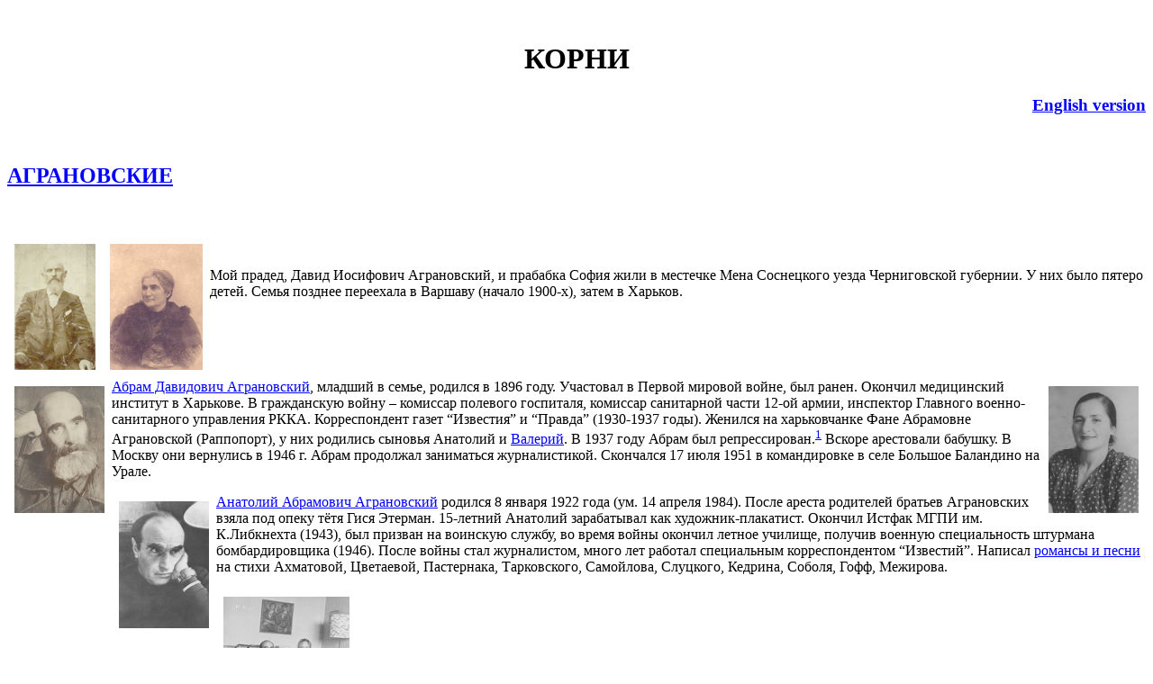

--- FILE ---
content_type: text/html; charset=windows-1251
request_url: http://agranovsky.ru/history/roots.htm
body_size: 3757
content:
<HTML><HEAD><TITLE>Корни</TITLE>
<META http-equiv=Content-Type content="text/html; charset=windows-1251">
<META content="MSHTML 6.00.2900.2180" name=GENERATOR>
<META content=FrontPage.Editor.Document name=ProgId></HEAD>
<BODY text=#000000 vLink=#5511cc aLink=#00bb00 link=#0000ff bgColor=#ffffff 
stylesrc="../../style.htm">

<br>
<H1 align=center>КОРНИ</H1>
<P align=right><A href="../eng/roots_e.htm"><BIG><STRONG>English version</STRONG></BIG></A></P>
<br>
<p class="n"><a href="../fotoalbum/agranovsky/index.htm"><H2>АГРАНОВСКИЕ</H2></a>
<br>
<p class="n"><a href="../fotoalbum/agranovsky/index.htm"><IMG height=140 alt="Давид Аграновский" hspace=8  width=90 align=left vspace=8 border="0" src="roots/david_.jpg"><IMG height=140 alt="София Аграновская" hspace=8  width=103 align=left vspace=8 border="0" src="roots/sofia_.jpg"></a>
<br> 
<p class="n">Мой прадед, Давид Иосифович Аграновский, и прабабка София жили в местечке Мена 
Соснецкого уезда Черниговской губернии. У них было пятеро детей. Семья позднее переехала в Варшаву (начало 1900-х), затем в Харьков.
<br>
<br>
<br>
<br>
<br>
<p class="n"><a href="roots/filozofia.htm"><IMG height=141 alt="Абрам Аграновский" hspace=8  width=100 align=left vspace=8 border="0" src="roots/abram_.jpg"></a><IMG height=141 alt="Фаня Аграновская" hspace=8  width=100 align=right vspace=8 border="0" src="roots/fanya_.jpg">
<p class="n"><a href="roots/filozofia.htm">Абрам Давидович Аграновский</a>, младший в семье, родился в 1896 году. Участовал в Первой мировой войне, был ранен. Окончил медицинский институт в Харькове. В гражданскую войну – комиссар полевого госпиталя, комиссар санитарной части 12-ой армии, инспектор Главного военно-санитарного управления РККА. Корреспондент газет “Известия” и “Правда” (1930-1937 годы). Женился на харьковчанке Фане Абрамовне Аграновской (Раппопорт), у них родились сыновья Анатолий и <a href="http://www.vagrius.com/authors/agranovs.shtml">Валерий</a>. В 1937 году Абрам был репрессирован.<a href="#_ftn1" name="_ftnref"><SUP>1</SUP></a> Вскоре арестовали бабушку. В Москву они вернулись в 1946 г. Абрам продолжал заниматься журналистикой. Скончался 17 июля 1951 в командировке в селе Большое Баландино на Урале.
<br>
<p class="n"><a href="roots/papa.htm"><IMG height=141 alt="Анатолий Аграновский" hspace=8  width=100 align=left vspace=8 border="0" src="roots/papa_.jpg"></a>
<p class="n"><a href="roots/papa.htm">Анатолий Абрамович Аграновский</a> родился 8 января 1922 года (ум. 14 апреля 1984). После ареста родителей братьев Аграновских взяла под опеку тётя Гися Этерман. 15-летний Анатолий зарабатывал как художник-плакатист. Окончил Истфак МГПИ им. К.Либкнехта (1943), был призван на воинскую службу, во время войны окончил летное училище, получив военную специальность штурмана бомбардировщика (1946). После войны стал журналистом, много лет работал специальным корреспондентом “Известий”. Написал <a href="roots/pesni_agr.htm">романсы и песни</a> на стихи Ахматовой, Цветаевой, Пастернака, Тарковского, Самойлова, Слуцкого, Кедрина, Соболя, Гофф, Межирова.
<br>
<p class="n"><img src="roots/pa_ma_83_.jpg" alt="Анатолий и Галина Аграновские, 1983" hspace=8 align="center" vspace=8 border="0" ></a>
<br>
<br>
<br>
<p class="n"><a href="../fotoalbum/kamanin/index.htm"><H2>КАМАНИНЫ (ВАСЮНИНЫ)</H2></a>
<p class="n"><p class="n"><a href="../fotoalbum/kamanin/index.htm"><IMG height=149 alt="Анна Матвеевна Васюнина с сыновьями Сергеем и Федором, 1924 г." hspace=8  width=100 align=left vspace=8 border="0" src="roots/kamaniny_.jpg"></a><br>
<p class="n">Прадед моего деда по материнской линии, Василий Васюнин, был крепостным крестьянином в деревне Ивановичи Дядьковского уезда Брянской губернии <a href="#_ftn2" name="_ftnref"><SUP>2</SUP></a>
Прапрадед Афанасий Васильевич и прадед Георгий (Егор) Афанасьевич также были записаны как Васюнины. “Каманины” было их семейное прозвище (на брянском говоре “каманить” значило “складно говорить”). Егор Афанасьевич работал “в отходе” каменщиком и печником, зимой ходил на заготовки леса. У них с прабабкой Ганной Матвеевной было 13 детей. 
<br>
<br>
<br>
<br>
<p class="n"><a href="roots/ivanovichi.htm"><IMG height=152 alt="Федор Каманин" hspace=8  width=110 align=left vspace=8 border="0" src="roots/fedor_.jpg"></a><IMG height=149 alt="Вера Каманина" hspace=8  width=112 align=right vspace=8 border="0" src="roots/vera_.jpg">
<a href="roots/ivanovichi.htm">Федор Георгиевич Каманин</a> (Васюнин), старший в семье, родился 1 марта 1897 года (ум. 12 декабря 1979). В 1916 году был призван армию, служил в Ярославле в запасном пехотном полку, после Февральской революции закончил курсы и работал учителем в Ивановичах. В 1922 году уехал в Москву, учился в Высшем литературно-художественном институте. Начал писать, первые рассказы и повести появились в 1924 году. Женился на Вере Михайловне Каманиной (Михайловой) <a href="#_ftn3" name="_ftnref"><SUP>3</SUP></a>, у них родились дети Галина и Виктор. В 1937 году был арестован, 13 месяцев провел в Орловском централе<a href="#_ftn4" name="_ftnref"><SUP>4</SUP></a>. В начале войны жил с семьей в Дядькове, находившемся в окружении, работал в партизанской газете. В 1942-45 гг. дед с семьей были в угнаны в плен в Германию. После войны дед и бабушка жили в деревне Брыньково (Рузский район). 

<p class="n"><a href="roots/mama.htm"><IMG alt="Галина Аграновская" hspace=8  align=left vspace=8 border="0" src="roots/mama_.jpg"></a><br><a href="roots/mama.htm">Галина Федоровна Аграновская (Каманина)</a>, моя мама, родилась в Москве 5 мая 1928 года. После возвращения из немецкого плена стала работать, затем вышла замуж. Родила нас с братом. Написала воспоминания о друзьях и близких, которые легли в основу книги мемуаров "Пристрастность", опубликованной в 2003 году. 
<br>
<br>
<br>
<br>
<br>
<br>
<br>
<br>
<p class="sn"><a name="_ftn1"></a> 
<SUP>1</SUP>Осужден на 10 лет за участие в "контрреволюционной троцкистской организации". Вину не признал. Срок отбывал в Норильлаге (2 л/о, барак 14). Вместе с Е.Я. Драбкиной и А.И. Мильчаковым организовал тайный кружок по изучению марксизма-ленинизма. Позднее был расконвоирован, работал инспектором санотдела лагеря. "За отличную работу в лагере прошу разрешить оставить за врачом Аграновским телогрейку первого срока носки в связи с выбытием его из лагеря" <em>(из рапорта начальника санотдела Норильлага, 12 сентября 1941 г.)</em> В октябре 1941 года этапирован в Красноярск для переследствия. 8 месяцев просидел в одиночке подземной тюрьмы УНКВД КК, освобожден 3 июля 1942.
<br>
<p class="sn"><a name="_ftn2"><SUP>2</SUP></a>По семейным преданиям, похожим на сказки, Василий обладал невероятной силой - <em>однажды ударом кулака в ухо убил медведя, а другой раз, чтобы достать куницу, вырвал из земли дерево.</em> 
<br>
<p class="sn"><a name="_ftn3"><SUP>3</SUP></a>Бабушка Вера родилась 10 апреля 1908 г. (ум. 23 сентября 1973 г.) Её родителями были Михаил Михайлович и Мария Петровна Михайловы, о них рассказывается в приведенной здесь <a href="roots/mama.htm">главе воспоминаний</a> моей мамы.
<br>
<p class="sn"><a name="_ftn4"><SUP>4</SUP></a>Деда, как и многих других подследственных и заключенных, освободили в 1938 году, когда наркома Ежова сменил Берия. Об этом говорится в <a href="roots/mama.htm">главе воспоминаний</a> моей мамы.
<br>
<br><br><br>
<p align=right></P>
<td align="right" valign="middle"><!-- #BeginLibraryItem "/Library/foto_navigator.lbi" -->
	  <table width="240" border="4" cellpadding="4" cellspacing="4" bgcolor="#333333">
        <tr>
           <td><div align="center"><a href="../index_r.html"><font color=white>Новости</a></div></td>
	<td><div align="center"><a href="../history.htm"><font color=white>История</a></div></td>          
	<td><div align="center"><a href="../foto_alb.htm"><font color=white>Фото</a></div></td>
          <td><div align="center"><a href="../disk.htm"><font color=white>Музыка</a></div></td>
	<td><div align="center"><a href="../text.htm"><font color=white>Тексты</a></div></td>
          <td><div align="center"><a href="../kontakts.htm"><font color=white>Контакты</a></div></td>
          <td><div align="center"><a href="../phorum"><font color=white>Гостевая</a></div></td>
        </tr>
      </table>
</p>